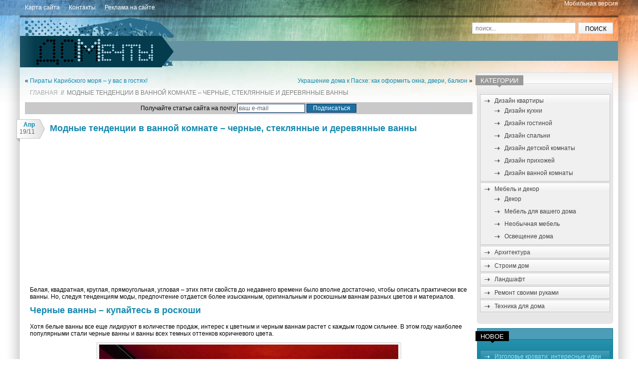

--- FILE ---
content_type: text/html; charset=UTF-8
request_url: https://www.domechti.ru/modnye-tendencii-v-vannojj-komnate
body_size: 66479
content:
<!DOCTYPE HTML>
<html lang="ru">
<head>
<meta charset="UTF-8">


<meta name="viewport" content="width=device-width, initial-scale=1.0">
<link rel="stylesheet" href="https://www.domechti.ru/wp-content/themes/domechti/style.css" />
<link rel="author" href="https://plus.google.com/108008046106533057452" />

		<!-- All in One SEO 4.1.0.3 -->
		<title>Черные, деревянные и стеклянные ванны | Дом Мечты</title>
		<meta name="description" content="Модные тенденции для ванных комнат предполагают наличие в них необычных ванн, таких как черная ванна, стеклянная ванна и ванна из дерева."/>
		<meta name="keywords" content="черные ванны,стеклянные ванны,деревянные ванны" />
		<link rel="canonical" href="https://www.domechti.ru/modnye-tendencii-v-vannojj-komnate/2050" />
		<meta property="og:site_name" content="Дом Мечты | Интерьер, дизайн квартиры, интересные архитектурные решения" />
		<meta property="og:type" content="article" />
		<meta property="og:title" content="Черные, деревянные и стеклянные ванны | Дом Мечты" />
		<meta property="og:description" content="Модные тенденции для ванных комнат предполагают наличие в них необычных ванн, таких как черная ванна, стеклянная ванна и ванна из дерева." />
		<meta property="og:url" content="https://www.domechti.ru/modnye-tendencii-v-vannojj-komnate/2050" />
		<meta property="article:published_time" content="2011-04-18T22:34:29Z" />
		<meta property="article:modified_time" content="2011-04-18T22:45:51Z" />
		<meta name="twitter:card" content="summary" />
		<meta name="twitter:domain" content="www.domechti.ru" />
		<meta name="twitter:title" content="Черные, деревянные и стеклянные ванны | Дом Мечты" />
		<meta name="twitter:description" content="Модные тенденции для ванных комнат предполагают наличие в них необычных ванн, таких как черная ванна, стеклянная ванна и ванна из дерева." />
		<script type="application/ld+json" class="aioseo-schema">
			{"@context":"https:\/\/schema.org","@graph":[{"@type":"WebSite","@id":"https:\/\/www.domechti.ru\/#website","url":"https:\/\/www.domechti.ru\/","name":"\u0414\u043e\u043c \u041c\u0435\u0447\u0442\u044b","description":"\u0418\u043d\u0442\u0435\u0440\u044c\u0435\u0440, \u0434\u0438\u0437\u0430\u0439\u043d \u043a\u0432\u0430\u0440\u0442\u0438\u0440\u044b, \u0438\u043d\u0442\u0435\u0440\u0435\u0441\u043d\u044b\u0435 \u0430\u0440\u0445\u0438\u0442\u0435\u043a\u0442\u0443\u0440\u043d\u044b\u0435 \u0440\u0435\u0448\u0435\u043d\u0438\u044f","publisher":{"@id":"https:\/\/www.domechti.ru\/#organization"}},{"@type":"Organization","@id":"https:\/\/www.domechti.ru\/#organization","name":"\u0414\u043e\u043c \u041c\u0435\u0447\u0442\u044b","url":"https:\/\/www.domechti.ru\/"},{"@type":"BreadcrumbList","@id":"https:\/\/www.domechti.ru\/modnye-tendencii-v-vannojj-komnate\/2050#breadcrumblist","itemListElement":[{"@type":"ListItem","@id":"https:\/\/www.domechti.ru\/#listItem","position":"1","item":{"@id":"https:\/\/www.domechti.ru\/#item","name":"\u0413\u043b\u0430\u0432\u043d\u0430\u044f","description":"\u041d\u0430 \u0441\u0430\u0439\u0442\u0435 \\\"\u0414\u043e\u043c \u043c\u0435\u0447\u0442\u044b\\\" \u0432\u044b \u043d\u0430\u0439\u0434\u0435\u0442\u0435 \u043c\u043d\u043e\u0433\u043e \u043e\u0440\u0438\u0433\u0438\u043d\u0430\u043b\u044c\u043d\u044b\u0445 \u0434\u0438\u0437\u0430\u0439\u043d\u0435\u0440\u0441\u043a\u0438\u0445 \u0438\u0434\u0435\u0439 \u043e \u043f\u0435\u0440\u0435\u043f\u043b\u0430\u043d\u0438\u0440\u043e\u0432\u043a\u0435 \u043a\u0432\u0430\u0440\u0442\u0438\u0440 \u0438 \u0434\u043e\u043c\u043e\u0432, \u0444\u043e\u0442\u043e\u0433\u0440\u0430\u0444\u0438\u0438 \u043d\u0435\u043e\u0431\u044b\u0447\u043d\u044b\u0445 \u0440\u0435\u0448\u0435\u043d\u0438\u0439 \u0432 \u0438\u043d\u0442\u0435\u0440\u044c\u0435\u0440\u0435 \u0438 \u0430\u0440\u0445\u0435\u0442\u0438\u043a\u0442\u0443\u0440\u0435, \u0443\u0437\u043d\u0430\u0435\u0442\u0435 \u0441\u0435\u043a\u0440\u0435\u0442\u044b \u043b\u0430\u043d\u0434\u0448\u0430\u0444\u0442\u043d\u043e\u0433\u043e \u0434\u0438\u0437\u0430\u0439\u043d\u0430 \u0438 \u043c\u043d\u043e\u0433\u043e\u0435 \u0434\u0440\u0443\u0433\u043e\u0435.","url":"https:\/\/www.domechti.ru\/"},"nextItem":"https:\/\/www.domechti.ru\/modnye-tendencii-v-vannojj-komnate\/#listItem"},{"@type":"ListItem","@id":"https:\/\/www.domechti.ru\/modnye-tendencii-v-vannojj-komnate\/#listItem","position":"2","item":{"@id":"https:\/\/www.domechti.ru\/modnye-tendencii-v-vannojj-komnate\/#item","name":"\u041c\u043e\u0434\u043d\u044b\u0435 \u0442\u0435\u043d\u0434\u0435\u043d\u0446\u0438\u0438 \u0432 \u0432\u0430\u043d\u043d\u043e\u0439 \u043a\u043e\u043c\u043d\u0430\u0442\u0435 \u2013 \u0447\u0435\u0440\u043d\u044b\u0435, \u0441\u0442\u0435\u043a\u043b\u044f\u043d\u043d\u044b\u0435 \u0438 \u0434\u0435\u0440\u0435\u0432\u044f\u043d\u043d\u044b\u0435 \u0432\u0430\u043d\u043d\u044b","description":"\u041c\u043e\u0434\u043d\u044b\u0435 \u0442\u0435\u043d\u0434\u0435\u043d\u0446\u0438\u0438 \u0434\u043b\u044f \u0432\u0430\u043d\u043d\u044b\u0445 \u043a\u043e\u043c\u043d\u0430\u0442 \u043f\u0440\u0435\u0434\u043f\u043e\u043b\u0430\u0433\u0430\u044e\u0442 \u043d\u0430\u043b\u0438\u0447\u0438\u0435 \u0432 \u043d\u0438\u0445 \u043d\u0435\u043e\u0431\u044b\u0447\u043d\u044b\u0445 \u0432\u0430\u043d\u043d, \u0442\u0430\u043a\u0438\u0445 \u043a\u0430\u043a \u0447\u0435\u0440\u043d\u0430\u044f \u0432\u0430\u043d\u043d\u0430, \u0441\u0442\u0435\u043a\u043b\u044f\u043d\u043d\u0430\u044f \u0432\u0430\u043d\u043d\u0430 \u0438 \u0432\u0430\u043d\u043d\u0430 \u0438\u0437 \u0434\u0435\u0440\u0435\u0432\u0430.","url":"https:\/\/www.domechti.ru\/modnye-tendencii-v-vannojj-komnate\/"},"previousItem":"https:\/\/www.domechti.ru\/#listItem"}]},{"@type":"Person","@id":"https:\/\/www.domechti.ru\/author\/nataly#author","url":"https:\/\/www.domechti.ru\/author\/nataly","name":"redactor","image":{"@type":"ImageObject","@id":"https:\/\/www.domechti.ru\/modnye-tendencii-v-vannojj-komnate\/2050#authorImage","url":"https:\/\/secure.gravatar.com\/avatar\/2234375d7b11d447545b0cce11b8eb3d?s=96&d=identicon&r=g","width":"96","height":"96","caption":"redactor"}},{"@type":"WebPage","@id":"https:\/\/www.domechti.ru\/modnye-tendencii-v-vannojj-komnate\/2050#webpage","url":"https:\/\/www.domechti.ru\/modnye-tendencii-v-vannojj-komnate\/2050","name":"\u0427\u0435\u0440\u043d\u044b\u0435, \u0434\u0435\u0440\u0435\u0432\u044f\u043d\u043d\u044b\u0435 \u0438 \u0441\u0442\u0435\u043a\u043b\u044f\u043d\u043d\u044b\u0435 \u0432\u0430\u043d\u043d\u044b | \u0414\u043e\u043c \u041c\u0435\u0447\u0442\u044b","description":"\u041c\u043e\u0434\u043d\u044b\u0435 \u0442\u0435\u043d\u0434\u0435\u043d\u0446\u0438\u0438 \u0434\u043b\u044f \u0432\u0430\u043d\u043d\u044b\u0445 \u043a\u043e\u043c\u043d\u0430\u0442 \u043f\u0440\u0435\u0434\u043f\u043e\u043b\u0430\u0433\u0430\u044e\u0442 \u043d\u0430\u043b\u0438\u0447\u0438\u0435 \u0432 \u043d\u0438\u0445 \u043d\u0435\u043e\u0431\u044b\u0447\u043d\u044b\u0445 \u0432\u0430\u043d\u043d, \u0442\u0430\u043a\u0438\u0445 \u043a\u0430\u043a \u0447\u0435\u0440\u043d\u0430\u044f \u0432\u0430\u043d\u043d\u0430, \u0441\u0442\u0435\u043a\u043b\u044f\u043d\u043d\u0430\u044f \u0432\u0430\u043d\u043d\u0430 \u0438 \u0432\u0430\u043d\u043d\u0430 \u0438\u0437 \u0434\u0435\u0440\u0435\u0432\u0430.","inLanguage":"ru-RU","isPartOf":{"@id":"https:\/\/www.domechti.ru\/#website"},"breadcrumb":{"@id":"https:\/\/www.domechti.ru\/modnye-tendencii-v-vannojj-komnate\/2050#breadcrumblist"},"author":"https:\/\/www.domechti.ru\/modnye-tendencii-v-vannojj-komnate\/2050#author","creator":"https:\/\/www.domechti.ru\/modnye-tendencii-v-vannojj-komnate\/2050#author","datePublished":"2011-04-18T22:34:29+03:00","dateModified":"2011-04-18T22:45:51+03:00"},{"@type":"Article","@id":"https:\/\/www.domechti.ru\/modnye-tendencii-v-vannojj-komnate\/2050#article","name":"\u0427\u0435\u0440\u043d\u044b\u0435, \u0434\u0435\u0440\u0435\u0432\u044f\u043d\u043d\u044b\u0435 \u0438 \u0441\u0442\u0435\u043a\u043b\u044f\u043d\u043d\u044b\u0435 \u0432\u0430\u043d\u043d\u044b | \u0414\u043e\u043c \u041c\u0435\u0447\u0442\u044b","description":"\u041c\u043e\u0434\u043d\u044b\u0435 \u0442\u0435\u043d\u0434\u0435\u043d\u0446\u0438\u0438 \u0434\u043b\u044f \u0432\u0430\u043d\u043d\u044b\u0445 \u043a\u043e\u043c\u043d\u0430\u0442 \u043f\u0440\u0435\u0434\u043f\u043e\u043b\u0430\u0433\u0430\u044e\u0442 \u043d\u0430\u043b\u0438\u0447\u0438\u0435 \u0432 \u043d\u0438\u0445 \u043d\u0435\u043e\u0431\u044b\u0447\u043d\u044b\u0445 \u0432\u0430\u043d\u043d, \u0442\u0430\u043a\u0438\u0445 \u043a\u0430\u043a \u0447\u0435\u0440\u043d\u0430\u044f \u0432\u0430\u043d\u043d\u0430, \u0441\u0442\u0435\u043a\u043b\u044f\u043d\u043d\u0430\u044f \u0432\u0430\u043d\u043d\u0430 \u0438 \u0432\u0430\u043d\u043d\u0430 \u0438\u0437 \u0434\u0435\u0440\u0435\u0432\u0430.","headline":"\u041c\u043e\u0434\u043d\u044b\u0435 \u0442\u0435\u043d\u0434\u0435\u043d\u0446\u0438\u0438 \u0432 \u0432\u0430\u043d\u043d\u043e\u0439 \u043a\u043e\u043c\u043d\u0430\u0442\u0435 \u2013 \u0447\u0435\u0440\u043d\u044b\u0435, \u0441\u0442\u0435\u043a\u043b\u044f\u043d\u043d\u044b\u0435 \u0438 \u0434\u0435\u0440\u0435\u0432\u044f\u043d\u043d\u044b\u0435 \u0432\u0430\u043d\u043d\u044b","author":{"@id":"https:\/\/www.domechti.ru\/author\/nataly#author"},"publisher":{"@id":"https:\/\/www.domechti.ru\/#organization"},"datePublished":"2011-04-18T22:34:29+03:00","dateModified":"2011-04-18T22:45:51+03:00","commentCount":"2","articleSection":"\u0414\u0438\u0437\u0430\u0439\u043d \u0432\u0430\u043d\u043d\u043e\u0439 \u043a\u043e\u043c\u043d\u0430\u0442\u044b","mainEntityOfPage":{"@id":"https:\/\/www.domechti.ru\/modnye-tendencii-v-vannojj-komnate\/2050#webpage"},"isPartOf":{"@id":"https:\/\/www.domechti.ru\/modnye-tendencii-v-vannojj-komnate\/2050#webpage"},"image":{"@type":"ImageObject","@id":"https:\/\/www.domechti.ru\/#articleImage","url":"https:\/\/www.domechti.ru\/wp-content\/uploads\/2011\/04\/tendencii-v-vannoy-02.jpg","width":"600","height":"450","caption":"\u0427\u0435\u0440\u043d\u044b\u0435 \u0432\u0430\u043d\u043d\u044b"}}]}
		</script>
		<!-- All in One SEO -->

<link rel='dns-prefetch' href='//s.w.org' />
		<script type="text/javascript">
			window._wpemojiSettings = {"baseUrl":"https:\/\/s.w.org\/images\/core\/emoji\/13.0.1\/72x72\/","ext":".png","svgUrl":"https:\/\/s.w.org\/images\/core\/emoji\/13.0.1\/svg\/","svgExt":".svg","source":{"concatemoji":"https:\/\/www.domechti.ru\/wp-includes\/js\/wp-emoji-release.min.js"}};
			!function(e,a,t){var n,r,o,i=a.createElement("canvas"),p=i.getContext&&i.getContext("2d");function s(e,t){var a=String.fromCharCode;p.clearRect(0,0,i.width,i.height),p.fillText(a.apply(this,e),0,0);e=i.toDataURL();return p.clearRect(0,0,i.width,i.height),p.fillText(a.apply(this,t),0,0),e===i.toDataURL()}function c(e){var t=a.createElement("script");t.src=e,t.defer=t.type="text/javascript",a.getElementsByTagName("head")[0].appendChild(t)}for(o=Array("flag","emoji"),t.supports={everything:!0,everythingExceptFlag:!0},r=0;r<o.length;r++)t.supports[o[r]]=function(e){if(!p||!p.fillText)return!1;switch(p.textBaseline="top",p.font="600 32px Arial",e){case"flag":return s([127987,65039,8205,9895,65039],[127987,65039,8203,9895,65039])?!1:!s([55356,56826,55356,56819],[55356,56826,8203,55356,56819])&&!s([55356,57332,56128,56423,56128,56418,56128,56421,56128,56430,56128,56423,56128,56447],[55356,57332,8203,56128,56423,8203,56128,56418,8203,56128,56421,8203,56128,56430,8203,56128,56423,8203,56128,56447]);case"emoji":return!s([55357,56424,8205,55356,57212],[55357,56424,8203,55356,57212])}return!1}(o[r]),t.supports.everything=t.supports.everything&&t.supports[o[r]],"flag"!==o[r]&&(t.supports.everythingExceptFlag=t.supports.everythingExceptFlag&&t.supports[o[r]]);t.supports.everythingExceptFlag=t.supports.everythingExceptFlag&&!t.supports.flag,t.DOMReady=!1,t.readyCallback=function(){t.DOMReady=!0},t.supports.everything||(n=function(){t.readyCallback()},a.addEventListener?(a.addEventListener("DOMContentLoaded",n,!1),e.addEventListener("load",n,!1)):(e.attachEvent("onload",n),a.attachEvent("onreadystatechange",function(){"complete"===a.readyState&&t.readyCallback()})),(n=t.source||{}).concatemoji?c(n.concatemoji):n.wpemoji&&n.twemoji&&(c(n.twemoji),c(n.wpemoji)))}(window,document,window._wpemojiSettings);
		</script>
		<style type="text/css">
img.wp-smiley,
img.emoji {
	display: inline !important;
	border: none !important;
	box-shadow: none !important;
	height: 1em !important;
	width: 1em !important;
	margin: 0 .07em !important;
	vertical-align: -0.1em !important;
	background: none !important;
	padding: 0 !important;
}
</style>
	<link rel='stylesheet' id='wp-block-library-css'  href='https://www.domechti.ru/wp-includes/css/dist/block-library/style.min.css?ver=5.7.14' type='text/css' media='all' />
<link rel='stylesheet' id='dashicons-css'  href='https://www.domechti.ru/wp-includes/css/dashicons.min.css?ver=5.7.14' type='text/css' media='all' />
<link rel='stylesheet' id='cptch_desktop_style-css'  href='https://www.domechti.ru/wp-content/plugins/captcha/css/desktop_style.css?ver=4.4.5' type='text/css' media='all' />
<link rel='stylesheet' id='rpt_front_style-css'  href='https://www.domechti.ru/wp-content/plugins/related-posts-thumbnails/assets/css/front.css?ver=1.9.0' type='text/css' media='all' />
<script type='text/javascript' src='https://www.domechti.ru/wp-includes/js/jquery/jquery.min.js' id='jquery-core-js'></script>
<script type='text/javascript' src='https://www.domechti.ru/wp-includes/js/jquery/jquery-migrate.min.js' id='jquery-migrate-js'></script>
<link rel="https://api.w.org/" href="https://www.domechti.ru/wp-json/" /><link rel="alternate" type="application/json" href="https://www.domechti.ru/wp-json/wp/v2/posts/2050" /><link rel="alternate" type="application/json+oembed" href="https://www.domechti.ru/wp-json/oembed/1.0/embed?url=https%3A%2F%2Fwww.domechti.ru%2Fmodnye-tendencii-v-vannojj-komnate%2F2050" />
<link rel="alternate" type="text/xml+oembed" href="https://www.domechti.ru/wp-json/oembed/1.0/embed?url=https%3A%2F%2Fwww.domechti.ru%2Fmodnye-tendencii-v-vannojj-komnate%2F2050&#038;format=xml" />
<style data-context="foundation-flickity-css">/*! Flickity v2.0.2
http://flickity.metafizzy.co
---------------------------------------------- */.flickity-enabled{position:relative}.flickity-enabled:focus{outline:0}.flickity-viewport{overflow:hidden;position:relative;height:100%}.flickity-slider{position:absolute;width:100%;height:100%}.flickity-enabled.is-draggable{-webkit-tap-highlight-color:transparent;tap-highlight-color:transparent;-webkit-user-select:none;-moz-user-select:none;-ms-user-select:none;user-select:none}.flickity-enabled.is-draggable .flickity-viewport{cursor:move;cursor:-webkit-grab;cursor:grab}.flickity-enabled.is-draggable .flickity-viewport.is-pointer-down{cursor:-webkit-grabbing;cursor:grabbing}.flickity-prev-next-button{position:absolute;top:50%;width:44px;height:44px;border:none;border-radius:50%;background:#fff;background:hsla(0,0%,100%,.75);cursor:pointer;-webkit-transform:translateY(-50%);transform:translateY(-50%)}.flickity-prev-next-button:hover{background:#fff}.flickity-prev-next-button:focus{outline:0;box-shadow:0 0 0 5px #09f}.flickity-prev-next-button:active{opacity:.6}.flickity-prev-next-button.previous{left:10px}.flickity-prev-next-button.next{right:10px}.flickity-rtl .flickity-prev-next-button.previous{left:auto;right:10px}.flickity-rtl .flickity-prev-next-button.next{right:auto;left:10px}.flickity-prev-next-button:disabled{opacity:.3;cursor:auto}.flickity-prev-next-button svg{position:absolute;left:20%;top:20%;width:60%;height:60%}.flickity-prev-next-button .arrow{fill:#333}.flickity-page-dots{position:absolute;width:100%;bottom:-25px;padding:0;margin:0;list-style:none;text-align:center;line-height:1}.flickity-rtl .flickity-page-dots{direction:rtl}.flickity-page-dots .dot{display:inline-block;width:10px;height:10px;margin:0 8px;background:#333;border-radius:50%;opacity:.25;cursor:pointer}.flickity-page-dots .dot.is-selected{opacity:1}</style><style data-context="foundation-slideout-css">.slideout-menu{position:fixed;left:0;top:0;bottom:0;right:auto;z-index:0;width:256px;overflow-y:auto;-webkit-overflow-scrolling:touch;display:none}.slideout-menu.pushit-right{left:auto;right:0}.slideout-panel{position:relative;z-index:1;will-change:transform}.slideout-open,.slideout-open .slideout-panel,.slideout-open body{overflow:hidden}.slideout-open .slideout-menu{display:block}.pushit{display:none}</style><style type="text/css">.recentcomments a{display:inline !important;padding:0 !important;margin:0 !important;}</style>			<style>
			#related_posts_thumbnails li{
				border-right: 1px solid #DDDDDD;
				background-color: #FFFFFF			}
			#related_posts_thumbnails li:hover{
				background-color: #EEEEEF;
			}
			.relpost_content{
				font-size:	12px;
				color: 		#333333;
			}
			.relpost-block-single{
				background-color: #FFFFFF;
				border-right: 1px solid  #DDDDDD;
				border-left: 1px solid  #DDDDDD;
				margin-right: -1px;
			}
			.relpost-block-single:hover{
				background-color: #EEEEEF;
			}
		</style>

	<style>.ios7.web-app-mode.has-fixed header{ background-color: rgba(3,122,221,.88);}</style><!-- Begin Cookie Consent plugin by Silktide - http://silktide.com/cookieconsent -->
<script type="text/javascript">
    window.cookieconsent_options = {"message":"This website uses cookies to ensure you get the best experience on our website","dismiss":"Got it!","learnMore":"More info","link":"http://www.google.com/intl/en/policies/technologies/cookies/","theme":"dark-top"};
</script>

<script type="text/javascript" src="//s3.amazonaws.com/cc.silktide.com/cookieconsent.latest.min.js"></script>
<!-- End Cookie Consent plugin -->

</head>
<body data-rsssl=1>
<!--ads analy-->
<script type="text/javascript">
window.google_analytics_uacct = "UA-29484964-4";
</script>
<!---->
<script type="text/javascript">

  var _gaq = _gaq || [];
  var pluginUrl = 
  '//www.google-analytics.com/plugins/ga/inpage_linkid.js';
 _gaq.push(['_require', 'inpage_linkid', pluginUrl]);
  _gaq.push(['_setAccount', 'UA-29484964-4']);
  _gaq.push(['_trackPageview']);

  (function() {
    var ga = document.createElement('script'); ga.type = 'text/javascript'; ga.async = true;
	ga.src = ('https:' == document.location.protocol ? 'https://' : 'http://') + 'stats.g.doubleclick.net/dc.js';
    var s = document.getElementsByTagName('script')[0]; s.parentNode.insertBefore(ga, s);
  })();

</script>
<!--analy-->
<div class="top-bar">
	<div class="wrapper">
    <div style="float:right"><a style="color:#FFF;" href="?wptouch_switch=mobile">Мобильная версия</a></div>
		<div id="top-nav" class="nav"><ul>
<li class="page_item page-item-1556"><a href="https://www.domechti.ru/karta">Карта сайта</a></li>
<li class="page_item page-item-179"><a href="https://www.domechti.ru/kontakty">Контакты</a></li>
<li class="page_item page-item-8936"><a href="https://www.domechti.ru/reklama">Реклама на сайте</a></li>
</ul></div>
        <!--top-nav-->
	</div><!--wrapper-->
</div><!--top-bar-->

<div class="wrapper main-block clearfix">
	<div class="header clearfix">
					<!--noindex--><div><a class="logo" rel="nofollow" href="https://www.domechti.ru">Дом Мечты</a></div><!--/noindex-->
				
		<form class="search-form" method="GET" action="https://www.domechti.ru" >
			<input class="search-field" type="text" name="s" id="s" placeholder="поиск..." />
			<input class="search-submit" type="submit" value="Поиск" />
		</form><!--searchform-->
		
		<div class="vertical-ads">

            
            
		</div><!--vertical-ads-->
	</div><!--header-->
	<div class="clearfix">
		<div class="content single-page">
			 <div class="navigation clearfix">
				<div class="alignleft">&laquo; <a href="https://www.domechti.ru/piraty-karibskogo-morya-v-interjere/2007" rel="prev">Пираты Карибского моря &#8211; у вас в гостях!</a></div> 
				<div class="alignright"><a href="https://www.domechti.ru/ukrashenie-doma-k-paskhe/2078" rel="next">Украшение дома к Пасхе: как оформить окна, двери, балкон</a> &raquo;</div>
			</div>
		
			<div class="crumbs"><!--noindex--><a href="https://www.domechti.ru" rel="nofollow">Главная</a>&nbsp;&nbsp;//&nbsp;&nbsp;<!--/noindex-->Модные тенденции в ванной комнате – черные, стеклянные и деревянные ванны</div>
			
			<form style="padding:3px;text-align:center;background:#C9C9C9" action="https://feedburner.google.com/fb/a/mailverify" method="post" target="popupwindow" onsubmit="window.open('http://feedburner.google.com/fb/a/mailverify?uri=domechti-ru', 'popupwindow', 'scrollbars=yes,width=550,height=520');return true">Получайте статьи сайта на почту
				<input style="border:1px solid #003366;color:#666666;width:130px;background-color:#fff;font-family:Trebuchet MS, Verdana, sans-serif;font-size:12px;" type="text" name="email" id="email" value="ваш e-mail" onFocus="this.value = '';return false;"/>
				<input type="hidden" value="domechti-ru" name="uri"/>
				<input type="hidden" name="loc" value="ru_RU"/>
				<input  type="submit" value="Подписаться" style="background-color:#1c70a0;border:1px solid #003366;color:#FFFFFF;font-size:12px;font-family:Trebuchet MS, Verdana, Arial; width:100px;">
			</form> 
			

								
				<div class="article">
					<div class="ribbon">
						<span class="ribbon-month">Апр</span>
						<span class="ribbon-day">19/11</span>
					</div>
				
					<h1>Модные тенденции в ванной комнате – черные, стеклянные и деревянные ванны</h1>
					
						
					<div class="top-meta-block">
					</div>

					<script async src="//pagead2.googlesyndication.com/pagead/js/adsbygoogle.js"></script>
<!-- domechti.ru/top blue left -->
<ins class="adsbygoogle"
     style="display:inline-block;width:336px;height:280px"
     data-ad-client="ca-pub-1495272264946693"
     data-ad-slot="4525439861"></ins>
<script>
(adsbygoogle = window.adsbygoogle || []).push({});
</script>
				
	
	
					<p>Белая, квадратная, круглая, прямоугольная, угловая – этих пяти свойств до недавнего времени было вполне достаточно, чтобы описать практически все ванны.<span id="more-2050"></span> Но, следуя тенденциям моды, предпочтение отдается более изысканным, оригинальным и роскошным ваннам разных цветов и материалов.</p>
<h1>Черные ванны – купайтесь в роскоши</h1>
<p>Хотя белые ванны все еще лидируют в количестве продаж, интерес к цветным и черным ваннам растет с каждым годом сильнее. В этом году наиболее популярными стали <strong>черные ванны</strong> и ванны всех темных оттенков коричневого цвета.</p>
<div id="attachment_2054" style="width: 610px" class="wp-caption aligncenter"><img aria-describedby="caption-attachment-2054" loading="lazy" class="size-full wp-image-2054" title="Черные ванны" src="https://www.domechti.ru/wp-content/uploads/2011/04/tendencii-v-vannoy-02.jpg" alt="Черные ванны" width="600" height="450" srcset="https://www.domechti.ru/wp-content/uploads/2011/04/tendencii-v-vannoy-02.jpg 600w, https://www.domechti.ru/wp-content/uploads/2011/04/tendencii-v-vannoy-02-300x225.jpg 300w" sizes="(max-width: 600px) 100vw, 600px" /><p id="caption-attachment-2054" class="wp-caption-text">Черные ванны</p><div class='code-block code-block-1' style='margin: 8px 0; clear: both;'>
<script async src="//pagead2.googlesyndication.com/pagead/js/adsbygoogle.js"></script>
<!-- domechti.ru/top blue right -->
<ins class="adsbygoogle"
     style="display:inline-block;width:336px;height:280px"
     data-ad-client="ca-pub-1495272264946693"
     data-ad-slot="5862572263"></ins>
<script>
(adsbygoogle = window.adsbygoogle || []).push({});
</script></div>
</div>
<p><a href="https://www.domechti.ru/chernyjj-v-interere/1276" target="_blank">Черный цвет в интерьере</a> всегда выглядит эксклюзивно и оригинально, поэтому его используют независимо от тенденций. Он может как преобладать, так и дополнять интерьер несколькими деталями. Так, если ваша <a href="https://www.domechti.ru/vannaya-v-cherno-belih-tonah/1" target="_blank">ванная в черно-белых тонах</a>, то абсолютно индивидуально и роскошно в ней разместится модная черная ванна.</p>
<div id="attachment_2054" style="width: 610px" class="wp-caption aligncenter"><img aria-describedby="caption-attachment-2054" loading="lazy" class="size-full wp-image-2054" title="Черно белая ванна фото" src="https://www.domechti.ru/wp-content/uploads/2011/04/tendencii-v-vannoy-03.jpg" alt="Черно белая ванна фото" width="600" height="520" /><p id="caption-attachment-2054" class="wp-caption-text">Черно-белая ванна фото</p></div>
<p>На такой ванне не будут видны высохшие капли воды или водный камень, производители постарались о том, чтобы <em>черные ванны</em> были не только красивыми, но и практичными. Поверхность стенок ванны подвергается специальной обработке, в результате чего черная ванна остается гладкой и чистой.</p>
<div id="attachment_2054" style="width: 610px" class="wp-caption aligncenter"><img aria-describedby="caption-attachment-2054" loading="lazy" class="size-full wp-image-2054" title="Черные ванны фото" src="https://www.domechti.ru/wp-content/uploads/2011/04/tendencii-v-vannoy-01.jpg" alt="Черные ванны фото" width="600" height="450" /><p id="caption-attachment-2054" class="wp-caption-text">Черные ванны фото</p></div>
<div id="attachment_2054" style="width: 610px" class="wp-caption aligncenter"><img aria-describedby="caption-attachment-2054" loading="lazy" class="size-full wp-image-2054" title="Ванна черного цвета" src="https://www.domechti.ru/wp-content/uploads/2011/04/tendencii-v-vannoy-04.jpg" alt="Ванна черного цвета" width="600" height="450" /><p id="caption-attachment-2054" class="wp-caption-text">Ванна черного цвета</p></div>
<div id="attachment_2054" style="width: 610px" class="wp-caption aligncenter"><img aria-describedby="caption-attachment-2054" loading="lazy" class="size-full wp-image-2054" title="Черная ванная комната" src="https://www.domechti.ru/wp-content/uploads/2011/04/tendencii-v-vannoy-05.jpg" alt="Черная ванная комната" width="600" height="450" /><p id="caption-attachment-2054" class="wp-caption-text">Черная ванная комната</p></div>
<h1>Деревянные ванны – природные и эстетичные</h1>
<p>Вторая тенденция, применяемая в ванных комнатах, это использование дерева. Наиболее часто применяемы деревья – это грецкий орех и экзотические венге и зебрано. Большинство компаний, которые производят эксклюзивные <strong>деревянные ванны</strong>, чаще всего применяют дерево как дополнительный материал, оформляя им панели вокруг стен ванны, умывальники, крышки унитазов и прочие детали.</p>
<div id="attachment_2054" style="width: 610px" class="wp-caption aligncenter"><img aria-describedby="caption-attachment-2054" loading="lazy" class="size-full wp-image-2054" title="Деревянная ванна" src="https://www.domechti.ru/wp-content/uploads/2011/04/tendencii-v-vannoy-08.jpg" alt="Деревянная ванна" width="600" height="333" /><p id="caption-attachment-2054" class="wp-caption-text">Деревянная ванна</p></div>
<div id="attachment_2054" style="width: 610px" class="wp-caption aligncenter"><img aria-describedby="caption-attachment-2054" loading="lazy" class="size-full wp-image-2054" title="Дерево в ванной комнате" src="https://www.domechti.ru/wp-content/uploads/2011/04/tendencii-v-vannoy-14.jpg" alt="Дерево в ванной комнате" width="600" height="450" /><p id="caption-attachment-2054" class="wp-caption-text">Дерево в ванной комнате</p></div>
<div id="attachment_2054" style="width: 610px" class="wp-caption aligncenter"><img aria-describedby="caption-attachment-2054" loading="lazy" class="size-full wp-image-2054" title="Дерево в интерьере ванной" src="https://www.domechti.ru/wp-content/uploads/2011/04/tendencii-v-vannoy-15.jpg" alt="Дерево в интерьере ванной" width="600" height="799" /><p id="caption-attachment-2054" class="wp-caption-text">Дерево в интерьере ванной</p></div>
<p>Но существуют и бренды, которые производят полностью <em>деревянные ванны</em>. Цену такой ванны можно сравнить со стоимостью маленького автомобиля. Но если вы хотите современную ванную комнату с эффектными дизайнерскими изысками, выбирайте именную эту – редкую и изысканную ванну из ценных пород дерева.</p>
<div id="attachment_2054" style="width: 610px" class="wp-caption aligncenter"><img aria-describedby="caption-attachment-2054" loading="lazy" class="size-full wp-image-2054" title="Ванна из дерева фото" src="https://www.domechti.ru/wp-content/uploads/2011/04/tendencii-v-vannoy-09.jpg" alt="Ванна из дерева фото" width="600" height="800" /><p id="caption-attachment-2054" class="wp-caption-text">Ванна из дерева фото</p></div>
<div id="attachment_2054" style="width: 610px" class="wp-caption aligncenter"><img aria-describedby="caption-attachment-2054" loading="lazy" class="size-full wp-image-2054" title="Ванна деревянная фото" src="https://www.domechti.ru/wp-content/uploads/2011/04/tendencii-v-vannoy-06.jpg" alt="Ванна деревянная фото" width="600" height="492" /><p id="caption-attachment-2054" class="wp-caption-text">Ванна деревянная фото</p></div>
<p>Используя деревянную ванну в интерьере ванной комнаты, концентрируйте внимание именно на ней. Для этого придерживайтесь столь популярного сейчас минимализма.</p>
<div id="attachment_2054" style="width: 610px" class="wp-caption aligncenter"><img aria-describedby="caption-attachment-2054" loading="lazy" class="size-full wp-image-2054" title="Деревянные ванны" src="https://www.domechti.ru/wp-content/uploads/2011/04/tendencii-v-vannoy-07.jpg" alt="Деревянные ванны" width="600" height="394" /><p id="caption-attachment-2054" class="wp-caption-text">Деревянные ванны</p></div>
<div id="attachment_2054" style="width: 610px" class="wp-caption aligncenter"><img aria-describedby="caption-attachment-2054" loading="lazy" class="size-full wp-image-2054" title="Ванны из дерева фото" src="https://www.domechti.ru/wp-content/uploads/2011/04/tendencii-v-vannoy-16.jpg" alt="Ванны из дерева фото" width="600" height="642" /><p id="caption-attachment-2054" class="wp-caption-text">Ванны из дерева фото</p></div>
<h1>Стеклянные ванны – смелые решения</h1>
<p>Особой роскошью и фантазией отличаются современные <strong>стеклянные ванны</strong>, которые производятся из сверхпрочного двухслойного стекла, специально закаленного при определенной температуре. Кроме своего эстетичного внешнего вида, ванны из стекла очень надежны, устойчивы к ударам и перепадам температур. Кроме того, стеклянная ванна является экологически безопасной, и ценность ее близка к ценности деревянной ванны.</p>
<div id="attachment_2054" style="width: 610px" class="wp-caption aligncenter"><img aria-describedby="caption-attachment-2054" loading="lazy" class="size-full wp-image-2054" title="Стеклянные ванны фото" src="https://www.domechti.ru/wp-content/uploads/2011/04/tendencii-v-vannoy-11.jpg" alt="Стеклянные ванны фото" width="600" height="410" /><p id="caption-attachment-2054" class="wp-caption-text">Стеклянные ванны фото</p></div>
<p>Хотя в последнее время стеклянные ванны начали расписывать узорами и придавать им разные оттенки, прозрачные ванны все же наиболее популярны.</p>
<div id="attachment_2054" style="width: 610px" class="wp-caption aligncenter"><img aria-describedby="caption-attachment-2054" loading="lazy" class="size-full wp-image-2054" title="Стекло для ванной" src="https://www.domechti.ru/wp-content/uploads/2011/04/tendencii-v-vannoy-12.jpg" alt="Стекло для ванной" width="600" height="423" /><p id="caption-attachment-2054" class="wp-caption-text">Стекло для ванной</p></div>
<p>Природность материала делает <em>стеклянные ванны</em> очень практичными – они не ржавеют, устойчивы к царапинам и на них не образуется налет. При бережном уходе стеклянная ванна прослужит достаточно долго, и ее внешний вид при этом сохранит свою первоначальную свежесть.</p>
<p>Ванны из стекла можно разместить посередине ванной комнаты или же в стороне, но со стеной они не должны соприкасаться. Интерьер ванной комнаты с такой эксклюзивной и главной его деталью будет выглядеть достаточно смелым и необычным.</p>
<div id="attachment_2054" style="width: 610px" class="wp-caption aligncenter"><img aria-describedby="caption-attachment-2054" loading="lazy" class="size-full wp-image-2054" title="Ванна стеклянная фото" src="https://www.domechti.ru/wp-content/uploads/2011/04/tendencii-v-vannoy-13.jpg" alt="Ванна стеклянная фото" width="600" height="450" /><p id="caption-attachment-2054" class="wp-caption-text">Ванна стеклянная фото</p></div>
<p>Итак, выбор за вами! Какую ванну вы предпочтете? Консервативную белую или все же роскошную черную, изысканную деревянную или смелую ванну из прозрачного стекла?</p>
<!-- AI CONTENT END 1 -->
					<div id="post-ratings-2050" class="post-ratings" itemscope itemtype="http://schema.org/Article" data-nonce="1cc8b494c8"><img id="rating_2050_1" src="https://www.domechti.ru/wp-content/plugins/wp-postratings/images/stars_crystal/rating_on.gif" alt="Не понравилось" title="Не понравилось" onmouseover="current_rating(2050, 1, 'Не понравилось');" onmouseout="ratings_off(2.7, 3, 0);" onclick="rate_post();" onkeypress="rate_post();" style="cursor: pointer; border: 0px;" /><img id="rating_2050_2" src="https://www.domechti.ru/wp-content/plugins/wp-postratings/images/stars_crystal/rating_on.gif" alt="Не очень" title="Не очень" onmouseover="current_rating(2050, 2, 'Не очень');" onmouseout="ratings_off(2.7, 3, 0);" onclick="rate_post();" onkeypress="rate_post();" style="cursor: pointer; border: 0px;" /><img id="rating_2050_3" src="https://www.domechti.ru/wp-content/plugins/wp-postratings/images/stars_crystal/rating_half.gif" alt="Нормально" title="Нормально" onmouseover="current_rating(2050, 3, 'Нормально');" onmouseout="ratings_off(2.7, 3, 0);" onclick="rate_post();" onkeypress="rate_post();" style="cursor: pointer; border: 0px;" /><img id="rating_2050_4" src="https://www.domechti.ru/wp-content/plugins/wp-postratings/images/stars_crystal/rating_off.gif" alt="Хорошо" title="Хорошо" onmouseover="current_rating(2050, 4, 'Хорошо');" onmouseout="ratings_off(2.7, 3, 0);" onclick="rate_post();" onkeypress="rate_post();" style="cursor: pointer; border: 0px;" /><img id="rating_2050_5" src="https://www.domechti.ru/wp-content/plugins/wp-postratings/images/stars_crystal/rating_off.gif" alt="Супер" title="Супер" onmouseover="current_rating(2050, 5, 'Супер');" onmouseout="ratings_off(2.7, 3, 0);" onclick="rate_post();" onkeypress="rate_post();" style="cursor: pointer; border: 0px;" /> (Голосов: <strong>3</strong>)<meta itemprop="name" content="Модные тенденции в ванной комнате – черные, стеклянные и деревянные ванны" /><meta itemprop="headline" content="Модные тенденции в ванной комнате – черные, стеклянные и деревянные ванны" /><meta itemprop="description" content="Белая, квадратная, круглая, прямоугольная, угловая &ndash; этих пяти свойств до недавнего времени было вполне достаточно, чтобы описать практически все ванны. Но, следуя тенденциям моды, предпочтение отдает..." /><meta itemprop="datePublished" content="2011-04-19T01:34:29+03:00" /><meta itemprop="dateModified" content="2011-04-19T01:45:51+03:00" /><meta itemprop="url" content="https://www.domechti.ru/modnye-tendencii-v-vannojj-komnate/2050" /><meta itemprop="author" content="redactor" /><meta itemprop="mainEntityOfPage" content="https://www.domechti.ru/modnye-tendencii-v-vannojj-komnate/2050" /><div style="display: none;" itemprop="publisher" itemscope itemtype="https://schema.org/Organization"><meta itemprop="name" content="Дом Мечты" /><meta itemprop="url" content="https://www.domechti.ru" /><div itemprop="logo" itemscope itemtype="https://schema.org/ImageObject"><meta itemprop="url" content="" /></div></div><div style="display: none;" itemprop="aggregateRating" itemscope itemtype="http://schema.org/AggregateRating"><meta itemprop="bestRating" content="5" /><meta itemprop="worstRating" content="1" /><meta itemprop="ratingValue" content="2.67" /><meta itemprop="ratingCount" content="3" /></div></div>                    					
<script async src="//pagead2.googlesyndication.com/pagead/js/adsbygoogle.js"></script>
<!-- domechti under article -->
<ins class="adsbygoogle"
     style="display:inline-block;width:336px;height:280px"
     data-ad-client="ca-pub-1495272264946693"
     data-ad-slot="7331835013"></ins>
<script>
(adsbygoogle = window.adsbygoogle || []).push({});
</script>
				
       
       
<br><!-- relpost-thumb-wrapper --><div class="relpost-thumb-wrapper"><!-- filter-class --><div class="relpost-thumb-container"><div style="clear: both"></div><div style="clear: both"></div><!-- relpost-block-container --><div class="relpost-block-container"><a class="relpost-block-single" href="https://www.domechti.ru/dushevaya-kabina-bez-poddona/20305"><div class="relpost-custom-block-single" style="width: 150px; height: 250px;"><div class="relpost-block-single-image" alt="Душевая кабина без поддона: оригинальное решение для модного дизайна"  style="background: transparent url(https://www.domechti.ru/wp-content/uploads/2014/12/dushevaya-kabina-bez-poddona-19-150x150.jpg) no-repeat scroll 0% 0%; width: 150px; height: 150px;"></div><div class="relpost-block-single-text"  style="font-family: Arial;  font-size: 12px;  color: #333333;">Душевая кабина без поддона: оригинальное решение для модного дизайна</div></div></a><a class="relpost-block-single" href="https://www.domechti.ru/vannye-s-dushevymi-kabinami/2809"><div class="relpost-custom-block-single" style="width: 150px; height: 250px;"><div class="relpost-block-single-image" alt="Ванные с душевыми кабинами - элегантность и функциональность"  style="background: transparent url(https://www.domechti.ru/wp-content/plugins/related-posts-thumbnails/img/default.png) no-repeat scroll 0% 0%; width: 150px; height: 150px;"></div><div class="relpost-block-single-text"  style="font-family: Arial;  font-size: 12px;  color: #333333;">Ванные с душевыми кабинами - элегантность и функциональность</div></div></a><a class="relpost-block-single" href="https://www.domechti.ru/ukhod-za-vannoj/6984"><div class="relpost-custom-block-single" style="width: 150px; height: 250px;"><div class="relpost-block-single-image" alt="Уход за ванной – продлеваем срок службы и наслаждения"  style="background: transparent url(https://www.domechti.ru/wp-content/plugins/related-posts-thumbnails/img/default.png) no-repeat scroll 0% 0%; width: 150px; height: 150px;"></div><div class="relpost-block-single-text"  style="font-family: Arial;  font-size: 12px;  color: #333333;">Уход за ванной – продлеваем срок службы и наслаждения</div></div></a><a class="relpost-block-single" href="https://www.domechti.ru/razdelnyj-ili-sovmeshhennyj-sanuzel/18459"><div class="relpost-custom-block-single" style="width: 150px; height: 250px;"><div class="relpost-block-single-image" alt="совмещенный санузел или раздельный"  style="background: transparent url(https://www.domechti.ru/wp-content/uploads/2014/04/razdelnyj-ili-sovmeshhennyj-sanuzel-01-150x150.jpg) no-repeat scroll 0% 0%; width: 150px; height: 150px;"></div><div class="relpost-block-single-text"  style="font-family: Arial;  font-size: 12px;  color: #333333;">Раздельный или совмещенный санузел: за и против</div></div></a><a class="relpost-block-single" href="https://www.domechti.ru/vannaya-cveta-morskoj-volny/15797"><div class="relpost-custom-block-single" style="width: 150px; height: 250px;"><div class="relpost-block-single-image" alt="Ванная цвета морской волны"  style="background: transparent url(https://www.domechti.ru/wp-content/uploads/2013/10/vannaya-cveta-morskoj-volny-01-150x150.jpg) no-repeat scroll 0% 0%; width: 150px; height: 150px;"></div><div class="relpost-block-single-text"  style="font-family: Arial;  font-size: 12px;  color: #333333;">Ванная цвета морской волны: изумительная красота дизайна</div></div></a></div><!-- close relpost-block-container --><div style="clear: both"></div></div><!-- close filter class --></div><!-- close relpost-thumb-wrapper -->				</div><!--article-->
				
				
<!-- You can start editing here. -->
<div id="commentsbox">
	<p class="comments-title">2 комментария</p>

	<ol class="commentlist">
		   
	<li class="comment even thread-even depth-1" id="li-comment-898">
		<div id="div-898" class="comment-body">
			<div class="comment-author vcard">
				<img alt='' src='https://secure.gravatar.com/avatar/78fcddf6512d3ebc8cd2a4457d960393?s=40&#038;d=identicon&#038;r=g' srcset='https://secure.gravatar.com/avatar/78fcddf6512d3ebc8cd2a4457d960393?s=80&#038;d=identicon&#038;r=g 2x' class='avatar avatar-40 photo' height='40' width='40' loading='lazy'/>		
				<cite class="fn">Amalia</cite> | <span class="comment-date">Вторник, 19 апреля 2011 в 10:39</span>
			</div>

			<p>Какие интересные идеи! Никогда бы не подумала, что черные ванны могут там потрясающе смотреться. </p>
		</div>
</li><!-- #comment-## -->
   
	<li class="comment odd alt thread-odd thread-alt depth-1" id="li-comment-903">
		<div id="div-903" class="comment-body">
			<div class="comment-author vcard">
				<img alt='' src='https://secure.gravatar.com/avatar/db9331f012eb0d0867e4a65cc33b900c?s=40&#038;d=identicon&#038;r=g' srcset='https://secure.gravatar.com/avatar/db9331f012eb0d0867e4a65cc33b900c?s=80&#038;d=identicon&#038;r=g 2x' class='avatar avatar-40 photo' height='40' width='40' loading='lazy'/>		
				<cite class="fn">Arnis</cite> | <span class="comment-date">Вторник, 19 апреля 2011 в 18:00</span>
			</div>

			<p>Я вот давно хочу себе черную ванну, только не видел пока в магазинах. Интересно, где можно купить&#8230;</p>
		</div>
</li><!-- #comment-## -->
	</ol>

 

<div id="comment-form">
<div id="respond">

<div class="cancel-comment-reply">
	<small><a rel="nofollow" id="cancel-comment-reply-link" href="/modnye-tendencii-v-vannojj-komnate#respond" style="display:none;">Нажмите, чтобы отменить ответ.</a></small>
</div>


<div><p class="block-title block-title-black">Оставить комментарий</p></div>

<form action="https://www.domechti.ru/wp-comments-post.php" method="post" id="commentform">


	<div class="fields-group">
		<label for="author">Имя (Обязательное поле)</label>
		<input type="text" name="author" id="author" class="field" value="" size="22" tabindex="1" aria-required='true' />

		<label for="email">Эл. адрес (не публикуется) (Обязательное поле)</label>
		<input type="text" name="email" id="email" class="field" value="" size="22" tabindex="2" aria-required='true' />

	</div>

	<div class="text-field">
		<textarea name="comment" id="comment" cols="120" rows="10" tabindex="4"></textarea>
	</div>

<p><input name="submit" type="submit" id="commentSubmit" class="btn" tabindex="5" value="Отправить" /></p>
<input type='hidden' name='comment_post_ID' value='2050' id='comment_post_ID' />
<input type='hidden' name='comment_parent' id='comment_parent' value='0' />
<p style="display: none;"><input type="hidden" id="akismet_comment_nonce" name="akismet_comment_nonce" value="6cf59ca690" /></p><input type="hidden" id="ak_js" name="ak_js" value="98"/><textarea name="ak_hp_textarea" cols="45" rows="8" maxlength="100" style="display: none !important;"></textarea><p class="cptch_block"><span class="cptch_wrap cptch_math_actions">
				<label class="cptch_label" for="cptch_input_12"><span class="cptch_span"><input id="cptch_input_12" class="cptch_input cptch_wp_comments" type="text" autocomplete="off" name="cptch_number" value="" maxlength="2" size="2" aria-required="true" required="required" style="margin-bottom:0;display:inline;font-size: 12px;width: 40px;" /></span>
					<span class="cptch_span">&nbsp;&minus;&nbsp;</span>
					<span class="cptch_span">один</span>
					<span class="cptch_span">&nbsp;=&nbsp;</span>
					<span class="cptch_span">шесть</span>
					<input type="hidden" name="cptch_result" value="A0E=" /><input type="hidden" name="cptch_time" value="1769076498" />
					<input type="hidden" name="cptch_form" value="wp_comments" />
				</label><span class="cptch_reload_button_wrap hide-if-no-js">
					<noscript>
						<style type="text/css">
							.hide-if-no-js {
								display: none !important;
							}
						</style>
					</noscript>
					<span class="cptch_reload_button dashicons dashicons-update"></span>
				</span></span></p>
</form>

</div>
</div>

</div>				
								</div><!--content-->

		<div class="aside right-aside clearfix">
        
        
						
			
			<!--noindex-->
 <div class="aside-block"><p class="block-title block-title-arrow">Категории</p>		<ul>
	<li class="cat-item cat-item-3"><a rel="nofollow" href="https://www.domechti.ru/category/dizain-kvartiry" title="Самые интересные дизайнерские решения для вашей квартиры.">Дизайн квартиры</a>
<ul class='children'>
	<li class="cat-item cat-item-10"><a rel="nofollow" href="https://www.domechti.ru/category/dizain-kvartiry/dizain-kuhni" title="Просмотреть все записи в рубрике &laquo;Дизайн кухни&raquo;">Дизайн кухни</a>
</li>
	<li class="cat-item cat-item-11"><a rel="nofollow" href="https://www.domechti.ru/category/dizain-kvartiry/dizain-gostinnoy" title="Просмотреть все записи в рубрике &laquo;Дизайн гостиной&raquo;">Дизайн гостиной</a>
</li>
	<li class="cat-item cat-item-12"><a rel="nofollow" href="https://www.domechti.ru/category/dizain-kvartiry/dizain-spalni" title="Просмотреть все записи в рубрике &laquo;Дизайн спальни&raquo;">Дизайн спальни</a>
</li>
	<li class="cat-item cat-item-13"><a rel="nofollow" href="https://www.domechti.ru/category/dizain-kvartiry/dizajn-detskoj-komnaty" title="Просмотреть все записи в рубрике &laquo;Дизайн детской комнаты&raquo;">Дизайн детской комнаты</a>
</li>
	<li class="cat-item cat-item-16"><a rel="nofollow" href="https://www.domechti.ru/category/dizain-kvartiry/dizajjn-prikhozhejj" title="Просмотреть все записи в рубрике &laquo;Дизайн прихожей&raquo;">Дизайн прихожей</a>
</li>
	<li class="cat-item cat-item-9"><a rel="nofollow" href="https://www.domechti.ru/category/dizain-kvartiry/dizain-vannoy-komnati" title="Просмотреть все записи в рубрике &laquo;Дизайн ванной комнаты&raquo;">Дизайн ванной комнаты</a>
</li>
</ul>
</li>
	<li class="cat-item cat-item-4"><a rel="nofollow" href="https://www.domechti.ru/category/mebel" title="Современная, винтажная, дизайнерская мебель на любой вкус.">Мебель и декор</a>
<ul class='children'>
	<li class="cat-item cat-item-15"><a rel="nofollow" href="https://www.domechti.ru/category/mebel/dekor" title="Просмотреть все записи в рубрике &laquo;Декор&raquo;">Декор</a>
</li>
	<li class="cat-item cat-item-5"><a rel="nofollow" href="https://www.domechti.ru/category/mebel/mebel-dlya-doma" title="Просмотреть все записи в рубрике &laquo;Мебель для вашего дома&raquo;">Мебель для вашего дома</a>
</li>
	<li class="cat-item cat-item-6"><a rel="nofollow" href="https://www.domechti.ru/category/mebel/neobichnaya-mebel" title="Просмотреть все записи в рубрике &laquo;Необычная мебель&raquo;">Необычная мебель</a>
</li>
	<li class="cat-item cat-item-19"><a rel="nofollow" href="https://www.domechti.ru/category/mebel/osveshhenie-doma" title="Просмотреть все записи в рубрике &laquo;Освещение дома&raquo;">Освещение дома</a>
</li>
</ul>
</li>
	<li class="cat-item cat-item-8"><a rel="nofollow" href="https://www.domechti.ru/category/arhitektura" title="Просмотреть все записи в рубрике &laquo;Архитектура&raquo;">Архитектура</a>
</li>
	<li class="cat-item cat-item-1"><a rel="nofollow" href="https://www.domechti.ru/category/stroim-dom" title="Интересные советы для тех, кто хочет построить дом.">Строим дом</a>
</li>
	<li class="cat-item cat-item-7"><a rel="nofollow" href="https://www.domechti.ru/category/landshaftniy-dizain" title="Просмотреть все записи в рубрике &laquo;Ландшафт&raquo;">Ландшафт</a>
</li>
	<li class="cat-item cat-item-14"><a rel="nofollow" href="https://www.domechti.ru/category/remont-svoimi-rukami" title="Просмотреть все записи в рубрике &laquo;Ремонт своими руками&raquo;">Ремонт своими руками</a>
</li>
	<li class="cat-item cat-item-18"><a rel="nofollow" href="https://www.domechti.ru/category/tekhnika-dlya-doma" title="Просмотреть все записи в рубрике &laquo;Техника для дома&raquo;">Техника для дома</a>
</li>
		</ul>
</div>
<!--/noindex-->

		<div class="aside-block aside-block-blue" id="recent-posts-3">
		<p class="block-title block-title-arrow block-title-black">Новое</p>
		<ul>
											<li>
					<a href="https://www.domechti.ru/izgolove-krovati/26740">Изголовье кровати: интересные идеи для спальни</a>
									</li>
											<li>
					<a href="https://www.domechti.ru/korziny-dlya-hraneniya/26723">Корзины для хранения: плетеные, текстильные или пластиковые</a>
									</li>
											<li>
					<a href="https://www.domechti.ru/belaya-spalnya/26702">Белая спальня: идеи оформления и выбор стиля</a>
									</li>
											<li>
					<a href="https://www.domechti.ru/peregorodki-dlya-zonirovaniya-prostranstva-v-komnate/26683">Перегородки для зонирования пространства в комнате: какие виды существуют</a>
									</li>
											<li>
					<a href="https://www.domechti.ru/glyanczevyj-potolok/26666">Глянцевый потолок: какой лучше для дома</a>
									</li>
					</ul>

		</div><!--aside-block--><div class="aside-block" id="rss-2"><p class="block-title block-title-arrow"><a class="rsswidget" href="http://stroisovety.org/feed/"><img class="rss-widget-icon" style="border:0" width="14" height="14" src="https://www.domechti.ru/wp-includes/images/rss.png" alt="RSS" /></a> <a class="rsswidget" href="https://stroisovety.org/">Строй Советы</a></p><ul><li><a class='rsswidget' href='https://stroisovety.org/karetnaya-styazhka-svoimi-rukami/'>Каретная стяжка своими руками: инструкция по изготовлению</a></li><li><a class='rsswidget' href='https://stroisovety.org/3d-oboi-dlya-sten/'>3d обои для стен: оживающая реальность</a></li><li><a class='rsswidget' href='https://stroisovety.org/polki-dlya-garderobnoj/'>Полки для гардеробной: советы по выбору</a></li><li><a class='rsswidget' href='https://stroisovety.org/stereoskopicheskie-oboi/'>Стереоскопические обои: разновидности и применение</a></li><li><a class='rsswidget' href='https://stroisovety.org/paneli-na-stenu-v-prixozhuyu/'>Панели на стену в прихожую: какие выбрать</a></li></ul></div><!--aside-block--><div class="aside-block" id="recent-comments-3"><p class="block-title block-title-arrow">Последние комментарии</p><ul id="recentcomments"><li class="recentcomments"><span class="comment-author-link">Виктория</span> к записи <a href="https://www.domechti.ru/novogodnie-girlyandy/16004#comment-57519">Новогодние гирлянды: смелые идеи для украшения квартиры или дома</a></li><li class="recentcomments"><span class="comment-author-link">Елена</span> к записи <a href="https://www.domechti.ru/zerkalnye-oboi/25868#comment-57293">Зеркальные обои: нюансы выбора и поклейки</a></li><li class="recentcomments"><span class="comment-author-link">Vasilcog</span> к записи <a href="https://www.domechti.ru/obustrojstvo-kukhni-dlya-pokhudeniya/13852#comment-57180">Кухня поможет стать стройнее, или правила обустройства кухни для похудения</a></li></ul></div><!--aside-block--><div class="aside-block" id="rss-3"><p class="block-title block-title-arrow"><a class="rsswidget" href="http://vannaja.net/feed/"><img class="rss-widget-icon" style="border:0" width="14" height="14" src="https://www.domechti.ru/wp-includes/images/rss.png" alt="RSS" /></a> <a class="rsswidget" href="https://vannaja.net/">Ремонт и дизайн ванной комнаты</a></p><ul><li><a class='rsswidget' href='https://vannaja.net/v-kakom-cvete-sdelat-vannuyu-komnatu/'>В каком цвете сделать ванную комнату: выбираем лучший оттенок</a></li><li><a class='rsswidget' href='https://vannaja.net/dizajn-vannoj-so-stiralnoj-mashinoj/'>Дизайн ванной со стиральной машиной: как его оформить</a></li><li><a class='rsswidget' href='https://vannaja.net/kosmeticheskij-remont-v-vannoj/'>Косметический ремонт в ванной: как сделать своими силами</a></li><li><a class='rsswidget' href='https://vannaja.net/vannaya-komnata-pod-derevo/'>Ванная комната под дерево: как оформить и декорировать</a></li><li><a class='rsswidget' href='https://vannaja.net/elektronnyj-unitaz/'>Электронный унитаз: принцип работы и набор функций</a></li></ul></div><!--aside-block--><div class="aside-block" id="text-10"><p class="block-title block-title-arrow">Мы в соц. сетях</p>			<div class="textwidget"><iframe src="//www.facebook.com/plugins/likebox.php?href=https%3A%2F%2Fwww.facebook.com%2Fpages%2F%25D0%2594%25D0%259E%25D0%259C%25D0%25B5%25D1%2587%25D1%2582%25D1%258B%2F584755448277890&amp;width=250&amp;height=258&amp;colorscheme=light&amp;show_faces=true&amp;header=false&amp;stream=false&amp;show_border=false&amp;appId=533802696703457" scrolling="no" frameborder="0" style="border:none; overflow:hidden; width:100%; height:258px;" allowTransparency="true"></iframe>

<script src="https://apis.google.com/js/platform.js" async defer></script>
<div data-width="253" data-layout="landscape" class="g-page" data-href="https://plus.google.com/103694850057666649669"></div></div>
		</div><!--aside-block--><div class="aside-block" id="text-11">			<div class="textwidget"><script async src="//pagead2.googlesyndication.com/pagead/js/adsbygoogle.js"></script>
<!-- domechti.ru/sidebar-big -->
<ins class="adsbygoogle"
     style="display:inline-block;width:300px;height:600px"
     data-ad-client="ca-pub-1495272264946693"
     data-ad-slot="3689650666"></ins>
<script>
(adsbygoogle = window.adsbygoogle || []).push({});
</script></div>
		</div><!--aside-block-->			
		</div><!--right-aside-->
	</div><!--clearfix-->	<div class="footer clearfix">
		<ul id="bottom-nav" class="nav"><li id="menu-item-13812" class="menu-item menu-item-type-post_type menu-item-object-page menu-item-13812"><a href="https://www.domechti.ru/reklama">Реклама на сайте</a></li>
<li id="menu-item-13813" class="menu-item menu-item-type-post_type menu-item-object-page menu-item-13813"><a href="https://www.domechti.ru/kontakty">Контакты</a></li>
</ul><!--top-nav-->
		
		<div class="counters">
			<noindex><!--LiveInternet counter--><script type="text/javascript"><!--
			document.write("<a href='https://www.domechti.ru/goto/http://www.liveinternet.ru/click' "+
			"target=_blank><img src='//counter.yadro.ru/hit?t18.2;r"+
			escape(document.referrer)+((typeof(screen)=="undefined")?"":
			";s"+screen.width+"*"+screen.height+"*"+(screen.colorDepth?
			screen.colorDepth:screen.pixelDepth))+";u"+escape(document.URL)+
			";"+Math.random()+
			"' alt='' title='LiveInternet: показано число просмотров за 24"+
			" часа, посетителей за 24 часа и за сегодня' "+
			"border='0' width='88' height='31'><\/a>")
			//--></script><!--/LiveInternet--></noindex>
            		</div>
		
		<div class="copyrights"> &copy; Copyright 2010-2014, All Rights Reserved. Копирование материалов сайта запрещено</div>
	</div>
    
</div><!--wrapper-->

<div class="bottom-block"></div>
<script type="text/javascript">
<!--
var _acic={dataProvider:10};(function(){var e=document.createElement("script");e.type="text/javascript";e.async=true;e.src="https://www.acint.net/aci.js";var t=document.getElementsByTagName("script")[0];t.parentNode.insertBefore(e,t)})()
//-->
</script><!-- Powered by WPtouch: 4.3.39 --><script type="text/javascript">(function (w, doc) {
    if (!w.__utlWdgt) {
        w.__utlWdgt = true;
        var d = doc, s = d.createElement('script'), g = 'getElementsByTagName';
        s.type = 'text/javascript';
        s.charset = 'UTF-8';
        s.async = true;
        s.src = ('https:' == w.location.protocol ? 'https' : 'http') + '://w.uptolike.com/widgets/v1/uptolike.js';
        var h = d[g]('body')[0];
        h.appendChild(s);
    }
})(window, document);
</script>
<div style="text-align:left;" data-lang="ru" data-url="https://www.domechti.ru/modnye-tendencii-v-vannojj-komnate" data-url data-background-alpha="0.0" data-orientation="horizontal" data-text-color="000000" data-share-shape="round-rectangle" data-buttons-color="ff9300" data-sn-ids="fb.tw.ok.vk.gp.mr." data-counter-background-color="ffffff" data-share-counter-size="11" data-share-size="30" data-background-color="ededed" data-share-counter-type="common" data-pid="cmswwwdomechtiru" data-counter-background-alpha="1.0" data-share-style="1" data-mode="share" data-following-enable="false" data-like-text-enable="false" data-selection-enable="true" data-icon-color="ffffff" class="uptolike-buttons">
</div><script type='text/javascript' id='wp-postratings-js-extra'>
/* <![CDATA[ */
var ratingsL10n = {"plugin_url":"https:\/\/www.domechti.ru\/wp-content\/plugins\/wp-postratings","ajax_url":"https:\/\/www.domechti.ru\/wp-admin\/admin-ajax.php","text_wait":"\u041f\u043e\u0436\u0430\u043b\u0443\u0439\u0441\u0442\u0430, \u043d\u0435 \u0433\u043e\u043b\u043e\u0441\u0443\u0439\u0442\u0435 \u0437\u0430 \u043d\u0435\u0441\u043a\u043e\u043b\u044c\u043a\u043e \u0437\u0430\u043f\u0438\u0441\u0435\u0439 \u043e\u0434\u043d\u043e\u0432\u0440\u0435\u043c\u0435\u043d\u043d\u043e.","image":"stars_crystal","image_ext":"gif","max":"5","show_loading":"0","show_fading":"1","custom":"0"};
var ratings_mouseover_image=new Image();ratings_mouseover_image.src="https://www.domechti.ru/wp-content/plugins/wp-postratings/images/stars_crystal/rating_over.gif";;
/* ]]> */
</script>
<script type='text/javascript' src='https://www.domechti.ru/wp-content/plugins/wp-postratings/js/postratings-js.js' id='wp-postratings-js'></script>
<script type='text/javascript' id='q2w3_fixed_widget-js-extra'>
/* <![CDATA[ */
var q2w3_sidebar_options = [{"sidebar":"sidebar-3","margin_top":10,"margin_bottom":200,"stop_id":"","screen_max_width":0,"screen_max_height":0,"width_inherit":true,"refresh_interval":0,"window_load_hook":true,"disable_mo_api":false,"widgets":["text-11"]}];
/* ]]> */
</script>
<script type='text/javascript' src='https://www.domechti.ru/wp-content/plugins/q2w3-fixed-widget/js/q2w3-fixed-widget.min.js' id='q2w3_fixed_widget-js'></script>
<script type='text/javascript' src='https://www.domechti.ru/wp-includes/js/wp-embed.min.js' id='wp-embed-js'></script>
<script type='text/javascript' src='https://www.domechti.ru/wp-content/themes/domechti/js/jquery.flexslider-min.js' id='flexslider-js'></script>
<script type='text/javascript' src='https://www.domechti.ru/wp-content/themes/domechti/js/effect.js' id='effect-js'></script>
<script async="async" type='text/javascript' src='https://www.domechti.ru/wp-content/plugins/akismet/_inc/form.js' id='akismet-form-js'></script>
<script type='text/javascript' id='cptch_front_end_script-js-extra'>
/* <![CDATA[ */
var cptch_vars = {"nonce":"a6b6cc389e","ajaxurl":"https:\/\/www.domechti.ru\/wp-admin\/admin-ajax.php","enlarge":""};
/* ]]> */
</script>
<script type='text/javascript' src='https://www.domechti.ru/wp-content/plugins/captcha/js/front_end_script.js' id='cptch_front_end_script-js'></script>
</body>
</html>

--- FILE ---
content_type: text/html; charset=utf-8
request_url: https://accounts.google.com/o/oauth2/postmessageRelay?parent=https%3A%2F%2Fwww.domechti.ru&jsh=m%3B%2F_%2Fscs%2Fabc-static%2F_%2Fjs%2Fk%3Dgapi.lb.en.2kN9-TZiXrM.O%2Fd%3D1%2Frs%3DAHpOoo_B4hu0FeWRuWHfxnZ3V0WubwN7Qw%2Fm%3D__features__
body_size: 160
content:
<!DOCTYPE html><html><head><title></title><meta http-equiv="content-type" content="text/html; charset=utf-8"><meta http-equiv="X-UA-Compatible" content="IE=edge"><meta name="viewport" content="width=device-width, initial-scale=1, minimum-scale=1, maximum-scale=1, user-scalable=0"><script src='https://ssl.gstatic.com/accounts/o/2580342461-postmessagerelay.js' nonce="a4lml2By01MFYQY4M6e61g"></script></head><body><script type="text/javascript" src="https://apis.google.com/js/rpc:shindig_random.js?onload=init" nonce="a4lml2By01MFYQY4M6e61g"></script></body></html>

--- FILE ---
content_type: text/html; charset=utf-8
request_url: https://www.google.com/recaptcha/api2/aframe
body_size: 269
content:
<!DOCTYPE HTML><html><head><meta http-equiv="content-type" content="text/html; charset=UTF-8"></head><body><script nonce="x7xfhQztW83qVYDQj0Bv_g">/** Anti-fraud and anti-abuse applications only. See google.com/recaptcha */ try{var clients={'sodar':'https://pagead2.googlesyndication.com/pagead/sodar?'};window.addEventListener("message",function(a){try{if(a.source===window.parent){var b=JSON.parse(a.data);var c=clients[b['id']];if(c){var d=document.createElement('img');d.src=c+b['params']+'&rc='+(localStorage.getItem("rc::a")?sessionStorage.getItem("rc::b"):"");window.document.body.appendChild(d);sessionStorage.setItem("rc::e",parseInt(sessionStorage.getItem("rc::e")||0)+1);localStorage.setItem("rc::h",'1769076501329');}}}catch(b){}});window.parent.postMessage("_grecaptcha_ready", "*");}catch(b){}</script></body></html>

--- FILE ---
content_type: application/javascript;charset=utf-8
request_url: https://w.uptolike.com/widgets/v1/version.js?cb=cb__utl_cb_share_1769076500952694
body_size: 396
content:
cb__utl_cb_share_1769076500952694('1ea92d09c43527572b24fe052f11127b');

--- FILE ---
content_type: application/javascript;charset=utf-8
request_url: https://w.uptolike.com/widgets/v1/widgets-batch.js?params=JTVCJTdCJTIycGlkJTIyJTNBJTIyY21zd3d3ZG9tZWNodGlydSUyMiUyQyUyMnVybCUyMiUzQSUyMmh0dHBzJTNBJTJGJTJGd3d3LmRvbWVjaHRpLnJ1JTJGbW9kbnllLXRlbmRlbmNpaS12LXZhbm5vamota29tbmF0ZSUyMiU3RCU1RA==&mode=0&callback=callback__utl_cb_share_1769076501676633
body_size: 399
content:
callback__utl_cb_share_1769076501676633([{
    "pid": "1777056",
    "subId": 5,
    "initialCounts": {"fb":0,"tw":0,"tb":0,"ok":0,"vk":0,"ps":0,"gp":0,"mr":0,"lj":0,"li":0,"sp":0,"su":0,"ms":0,"fs":0,"bl":0,"dg":0,"sb":0,"bd":0,"rb":0,"ip":0,"ev":0,"bm":0,"em":0,"pr":0,"vd":0,"dl":0,"pn":0,"my":0,"ln":0,"in":0,"yt":0,"rss":0,"oi":0,"fk":0,"fm":0,"li":0,"sc":0,"st":0,"vm":0,"wm":0,"4s":0,"gg":0,"dd":0,"ya":0,"gt":0,"wh":0,"4t":0,"ul":0,"vb":0,"tm":0},
    "forceUpdate": ["fb","ok","vk","ps","gp","mr","my"],
    "extMet": false,
    "url": "https%3A%2F%2Fwww.domechti.ru%2Fmodnye-tendencii-v-vannojj-komnate",
    "urlWithToken": "https%3A%2F%2Fwww.domechti.ru%2Fmodnye-tendencii-v-vannojj-komnate%3F_utl_t%3DXX",
    "intScr" : false,
    "intId" : 0,
    "exclExt": false
}
])